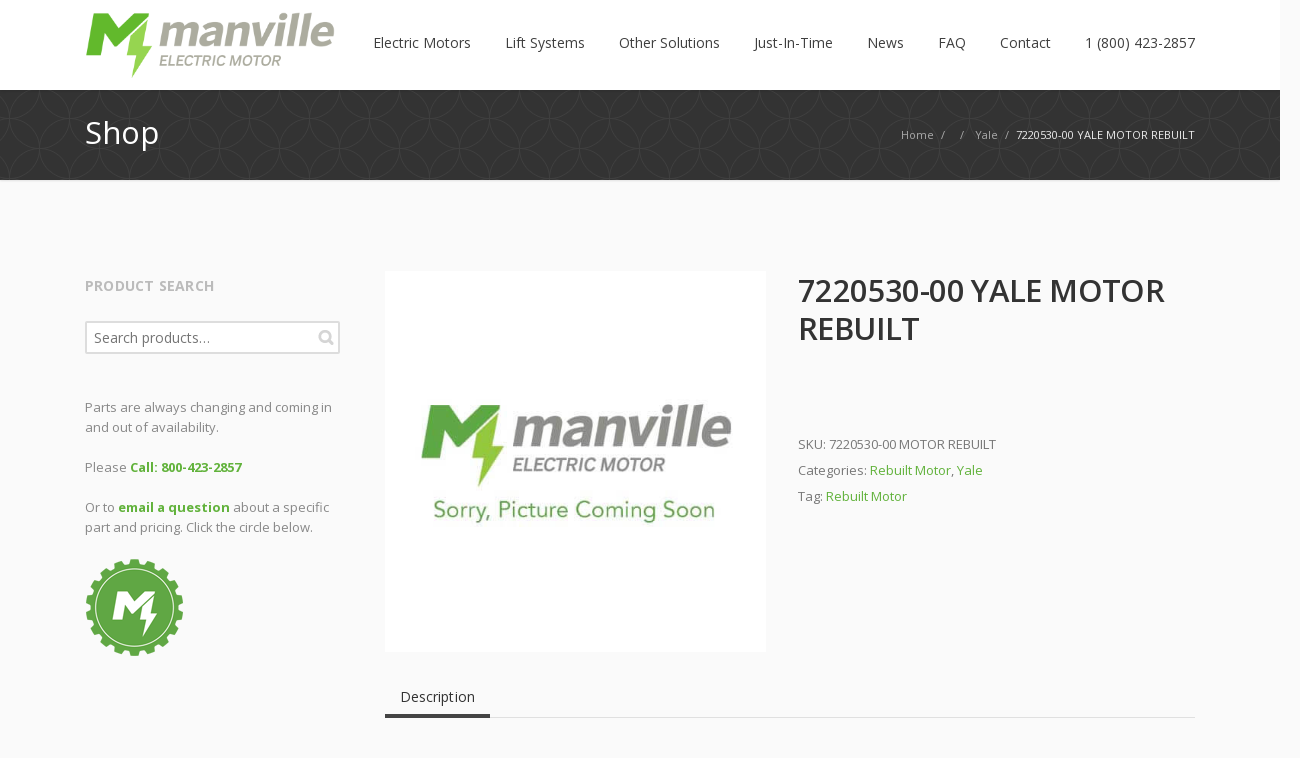

--- FILE ---
content_type: text/html; charset=UTF-8
request_url: https://manvillesolutions.com/product/7220530-00-motor-rebuilt/
body_size: 56629
content:
<!DOCTYPE html> 
<html lang="en-US">
<head>
	<meta charset="UTF-8">
	<title>7220530-00 YALE MOTOR REBUILT - Manville Solutions</title>
	<link rel="pingback" href="https://manvillesolutions.com/xmlrpc.php">
	<meta name="viewport" content="width=device-width, initial-scale=1.0, maximum-scale=1.0">
			<link rel="Shortcut icon" href="http://digitaltraveltips.com/wp-content/uploads/2018/08/Manville-Icon-512x512.png">
		
	<meta name='robots' content='index, follow, max-image-preview:large, max-snippet:-1, max-video-preview:-1' />

	<!-- This site is optimized with the Yoast SEO plugin v26.7 - https://yoast.com/wordpress/plugins/seo/ -->
	<link rel="canonical" href="https://manvillesolutions.com/product/7220530-00-motor-rebuilt/" />
	<meta property="og:locale" content="en_US" />
	<meta property="og:type" content="article" />
	<meta property="og:title" content="7220530-00 YALE MOTOR REBUILT - Manville Solutions" />
	<meta property="og:description" content="7220530-00 YALE REBUILT MOTOR" />
	<meta property="og:url" content="https://manvillesolutions.com/product/7220530-00-motor-rebuilt/" />
	<meta property="og:site_name" content="Manville Solutions" />
	<meta property="article:modified_time" content="2019-03-01T17:37:04+00:00" />
	<meta property="og:image" content="https://manvillesolutions.com/wp-content/uploads/2018/08/image.jpg" />
	<meta property="og:image:width" content="500" />
	<meta property="og:image:height" content="500" />
	<meta property="og:image:type" content="image/jpeg" />
	<meta name="twitter:card" content="summary_large_image" />
	<script type="application/ld+json" class="yoast-schema-graph">{"@context":"https://schema.org","@graph":[{"@type":"WebPage","@id":"https://manvillesolutions.com/product/7220530-00-motor-rebuilt/","url":"https://manvillesolutions.com/product/7220530-00-motor-rebuilt/","name":"7220530-00 YALE MOTOR REBUILT - Manville Solutions","isPartOf":{"@id":"https://manvillesolutions.com/#website"},"primaryImageOfPage":{"@id":"https://manvillesolutions.com/product/7220530-00-motor-rebuilt/#primaryimage"},"image":{"@id":"https://manvillesolutions.com/product/7220530-00-motor-rebuilt/#primaryimage"},"thumbnailUrl":"https://manvillesolutions.com/wp-content/uploads/2018/08/image.jpg","datePublished":"2018-07-20T23:37:44+00:00","dateModified":"2019-03-01T17:37:04+00:00","breadcrumb":{"@id":"https://manvillesolutions.com/product/7220530-00-motor-rebuilt/#breadcrumb"},"inLanguage":"en-US","potentialAction":[{"@type":"ReadAction","target":["https://manvillesolutions.com/product/7220530-00-motor-rebuilt/"]}]},{"@type":"ImageObject","inLanguage":"en-US","@id":"https://manvillesolutions.com/product/7220530-00-motor-rebuilt/#primaryimage","url":"https://manvillesolutions.com/wp-content/uploads/2018/08/image.jpg","contentUrl":"https://manvillesolutions.com/wp-content/uploads/2018/08/image.jpg","width":500,"height":500},{"@type":"BreadcrumbList","@id":"https://manvillesolutions.com/product/7220530-00-motor-rebuilt/#breadcrumb","itemListElement":[{"@type":"ListItem","position":1,"name":"Home","item":"https://manvillesolutions.com/"},{"@type":"ListItem","position":2,"name":"Products","item":"https://manvillesolutions.com/shop/"},{"@type":"ListItem","position":3,"name":"7220530-00 YALE MOTOR REBUILT"}]},{"@type":"WebSite","@id":"https://manvillesolutions.com/#website","url":"https://manvillesolutions.com/","name":"Manville Solutions","description":"Give Productivity a Jolt","potentialAction":[{"@type":"SearchAction","target":{"@type":"EntryPoint","urlTemplate":"https://manvillesolutions.com/?s={search_term_string}"},"query-input":{"@type":"PropertyValueSpecification","valueRequired":true,"valueName":"search_term_string"}}],"inLanguage":"en-US"}]}</script>
	<!-- / Yoast SEO plugin. -->


<link rel='dns-prefetch' href='//maps.googleapis.com' />
<link rel='dns-prefetch' href='//fonts.googleapis.com' />
<link rel="alternate" type="application/rss+xml" title="Manville Solutions &raquo; Feed" href="https://manvillesolutions.com/feed/" />
<link rel="alternate" type="application/rss+xml" title="Manville Solutions &raquo; Comments Feed" href="https://manvillesolutions.com/comments/feed/" />
<link rel="alternate" title="oEmbed (JSON)" type="application/json+oembed" href="https://manvillesolutions.com/wp-json/oembed/1.0/embed?url=https%3A%2F%2Fmanvillesolutions.com%2Fproduct%2F7220530-00-motor-rebuilt%2F" />
<link rel="alternate" title="oEmbed (XML)" type="text/xml+oembed" href="https://manvillesolutions.com/wp-json/oembed/1.0/embed?url=https%3A%2F%2Fmanvillesolutions.com%2Fproduct%2F7220530-00-motor-rebuilt%2F&#038;format=xml" />
<style id='wp-img-auto-sizes-contain-inline-css' type='text/css'>
img:is([sizes=auto i],[sizes^="auto," i]){contain-intrinsic-size:3000px 1500px}
/*# sourceURL=wp-img-auto-sizes-contain-inline-css */
</style>
<style id='wp-emoji-styles-inline-css' type='text/css'>

	img.wp-smiley, img.emoji {
		display: inline !important;
		border: none !important;
		box-shadow: none !important;
		height: 1em !important;
		width: 1em !important;
		margin: 0 0.07em !important;
		vertical-align: -0.1em !important;
		background: none !important;
		padding: 0 !important;
	}
/*# sourceURL=wp-emoji-styles-inline-css */
</style>
<link rel='stylesheet' id='wp-block-library-css' href='https://manvillesolutions.com/wp-includes/css/dist/block-library/style.min.css' type='text/css' media='all' />
<link rel='stylesheet' id='wc-blocks-style-css' href='https://manvillesolutions.com/wp-content/plugins/woocommerce/assets/client/blocks/wc-blocks.css' type='text/css' media='all' />
<style id='global-styles-inline-css' type='text/css'>
:root{--wp--preset--aspect-ratio--square: 1;--wp--preset--aspect-ratio--4-3: 4/3;--wp--preset--aspect-ratio--3-4: 3/4;--wp--preset--aspect-ratio--3-2: 3/2;--wp--preset--aspect-ratio--2-3: 2/3;--wp--preset--aspect-ratio--16-9: 16/9;--wp--preset--aspect-ratio--9-16: 9/16;--wp--preset--color--black: #000000;--wp--preset--color--cyan-bluish-gray: #abb8c3;--wp--preset--color--white: #ffffff;--wp--preset--color--pale-pink: #f78da7;--wp--preset--color--vivid-red: #cf2e2e;--wp--preset--color--luminous-vivid-orange: #ff6900;--wp--preset--color--luminous-vivid-amber: #fcb900;--wp--preset--color--light-green-cyan: #7bdcb5;--wp--preset--color--vivid-green-cyan: #00d084;--wp--preset--color--pale-cyan-blue: #8ed1fc;--wp--preset--color--vivid-cyan-blue: #0693e3;--wp--preset--color--vivid-purple: #9b51e0;--wp--preset--gradient--vivid-cyan-blue-to-vivid-purple: linear-gradient(135deg,rgb(6,147,227) 0%,rgb(155,81,224) 100%);--wp--preset--gradient--light-green-cyan-to-vivid-green-cyan: linear-gradient(135deg,rgb(122,220,180) 0%,rgb(0,208,130) 100%);--wp--preset--gradient--luminous-vivid-amber-to-luminous-vivid-orange: linear-gradient(135deg,rgb(252,185,0) 0%,rgb(255,105,0) 100%);--wp--preset--gradient--luminous-vivid-orange-to-vivid-red: linear-gradient(135deg,rgb(255,105,0) 0%,rgb(207,46,46) 100%);--wp--preset--gradient--very-light-gray-to-cyan-bluish-gray: linear-gradient(135deg,rgb(238,238,238) 0%,rgb(169,184,195) 100%);--wp--preset--gradient--cool-to-warm-spectrum: linear-gradient(135deg,rgb(74,234,220) 0%,rgb(151,120,209) 20%,rgb(207,42,186) 40%,rgb(238,44,130) 60%,rgb(251,105,98) 80%,rgb(254,248,76) 100%);--wp--preset--gradient--blush-light-purple: linear-gradient(135deg,rgb(255,206,236) 0%,rgb(152,150,240) 100%);--wp--preset--gradient--blush-bordeaux: linear-gradient(135deg,rgb(254,205,165) 0%,rgb(254,45,45) 50%,rgb(107,0,62) 100%);--wp--preset--gradient--luminous-dusk: linear-gradient(135deg,rgb(255,203,112) 0%,rgb(199,81,192) 50%,rgb(65,88,208) 100%);--wp--preset--gradient--pale-ocean: linear-gradient(135deg,rgb(255,245,203) 0%,rgb(182,227,212) 50%,rgb(51,167,181) 100%);--wp--preset--gradient--electric-grass: linear-gradient(135deg,rgb(202,248,128) 0%,rgb(113,206,126) 100%);--wp--preset--gradient--midnight: linear-gradient(135deg,rgb(2,3,129) 0%,rgb(40,116,252) 100%);--wp--preset--font-size--small: 13px;--wp--preset--font-size--medium: 20px;--wp--preset--font-size--large: 36px;--wp--preset--font-size--x-large: 42px;--wp--preset--spacing--20: 0.44rem;--wp--preset--spacing--30: 0.67rem;--wp--preset--spacing--40: 1rem;--wp--preset--spacing--50: 1.5rem;--wp--preset--spacing--60: 2.25rem;--wp--preset--spacing--70: 3.38rem;--wp--preset--spacing--80: 5.06rem;--wp--preset--shadow--natural: 6px 6px 9px rgba(0, 0, 0, 0.2);--wp--preset--shadow--deep: 12px 12px 50px rgba(0, 0, 0, 0.4);--wp--preset--shadow--sharp: 6px 6px 0px rgba(0, 0, 0, 0.2);--wp--preset--shadow--outlined: 6px 6px 0px -3px rgb(255, 255, 255), 6px 6px rgb(0, 0, 0);--wp--preset--shadow--crisp: 6px 6px 0px rgb(0, 0, 0);}:where(.is-layout-flex){gap: 0.5em;}:where(.is-layout-grid){gap: 0.5em;}body .is-layout-flex{display: flex;}.is-layout-flex{flex-wrap: wrap;align-items: center;}.is-layout-flex > :is(*, div){margin: 0;}body .is-layout-grid{display: grid;}.is-layout-grid > :is(*, div){margin: 0;}:where(.wp-block-columns.is-layout-flex){gap: 2em;}:where(.wp-block-columns.is-layout-grid){gap: 2em;}:where(.wp-block-post-template.is-layout-flex){gap: 1.25em;}:where(.wp-block-post-template.is-layout-grid){gap: 1.25em;}.has-black-color{color: var(--wp--preset--color--black) !important;}.has-cyan-bluish-gray-color{color: var(--wp--preset--color--cyan-bluish-gray) !important;}.has-white-color{color: var(--wp--preset--color--white) !important;}.has-pale-pink-color{color: var(--wp--preset--color--pale-pink) !important;}.has-vivid-red-color{color: var(--wp--preset--color--vivid-red) !important;}.has-luminous-vivid-orange-color{color: var(--wp--preset--color--luminous-vivid-orange) !important;}.has-luminous-vivid-amber-color{color: var(--wp--preset--color--luminous-vivid-amber) !important;}.has-light-green-cyan-color{color: var(--wp--preset--color--light-green-cyan) !important;}.has-vivid-green-cyan-color{color: var(--wp--preset--color--vivid-green-cyan) !important;}.has-pale-cyan-blue-color{color: var(--wp--preset--color--pale-cyan-blue) !important;}.has-vivid-cyan-blue-color{color: var(--wp--preset--color--vivid-cyan-blue) !important;}.has-vivid-purple-color{color: var(--wp--preset--color--vivid-purple) !important;}.has-black-background-color{background-color: var(--wp--preset--color--black) !important;}.has-cyan-bluish-gray-background-color{background-color: var(--wp--preset--color--cyan-bluish-gray) !important;}.has-white-background-color{background-color: var(--wp--preset--color--white) !important;}.has-pale-pink-background-color{background-color: var(--wp--preset--color--pale-pink) !important;}.has-vivid-red-background-color{background-color: var(--wp--preset--color--vivid-red) !important;}.has-luminous-vivid-orange-background-color{background-color: var(--wp--preset--color--luminous-vivid-orange) !important;}.has-luminous-vivid-amber-background-color{background-color: var(--wp--preset--color--luminous-vivid-amber) !important;}.has-light-green-cyan-background-color{background-color: var(--wp--preset--color--light-green-cyan) !important;}.has-vivid-green-cyan-background-color{background-color: var(--wp--preset--color--vivid-green-cyan) !important;}.has-pale-cyan-blue-background-color{background-color: var(--wp--preset--color--pale-cyan-blue) !important;}.has-vivid-cyan-blue-background-color{background-color: var(--wp--preset--color--vivid-cyan-blue) !important;}.has-vivid-purple-background-color{background-color: var(--wp--preset--color--vivid-purple) !important;}.has-black-border-color{border-color: var(--wp--preset--color--black) !important;}.has-cyan-bluish-gray-border-color{border-color: var(--wp--preset--color--cyan-bluish-gray) !important;}.has-white-border-color{border-color: var(--wp--preset--color--white) !important;}.has-pale-pink-border-color{border-color: var(--wp--preset--color--pale-pink) !important;}.has-vivid-red-border-color{border-color: var(--wp--preset--color--vivid-red) !important;}.has-luminous-vivid-orange-border-color{border-color: var(--wp--preset--color--luminous-vivid-orange) !important;}.has-luminous-vivid-amber-border-color{border-color: var(--wp--preset--color--luminous-vivid-amber) !important;}.has-light-green-cyan-border-color{border-color: var(--wp--preset--color--light-green-cyan) !important;}.has-vivid-green-cyan-border-color{border-color: var(--wp--preset--color--vivid-green-cyan) !important;}.has-pale-cyan-blue-border-color{border-color: var(--wp--preset--color--pale-cyan-blue) !important;}.has-vivid-cyan-blue-border-color{border-color: var(--wp--preset--color--vivid-cyan-blue) !important;}.has-vivid-purple-border-color{border-color: var(--wp--preset--color--vivid-purple) !important;}.has-vivid-cyan-blue-to-vivid-purple-gradient-background{background: var(--wp--preset--gradient--vivid-cyan-blue-to-vivid-purple) !important;}.has-light-green-cyan-to-vivid-green-cyan-gradient-background{background: var(--wp--preset--gradient--light-green-cyan-to-vivid-green-cyan) !important;}.has-luminous-vivid-amber-to-luminous-vivid-orange-gradient-background{background: var(--wp--preset--gradient--luminous-vivid-amber-to-luminous-vivid-orange) !important;}.has-luminous-vivid-orange-to-vivid-red-gradient-background{background: var(--wp--preset--gradient--luminous-vivid-orange-to-vivid-red) !important;}.has-very-light-gray-to-cyan-bluish-gray-gradient-background{background: var(--wp--preset--gradient--very-light-gray-to-cyan-bluish-gray) !important;}.has-cool-to-warm-spectrum-gradient-background{background: var(--wp--preset--gradient--cool-to-warm-spectrum) !important;}.has-blush-light-purple-gradient-background{background: var(--wp--preset--gradient--blush-light-purple) !important;}.has-blush-bordeaux-gradient-background{background: var(--wp--preset--gradient--blush-bordeaux) !important;}.has-luminous-dusk-gradient-background{background: var(--wp--preset--gradient--luminous-dusk) !important;}.has-pale-ocean-gradient-background{background: var(--wp--preset--gradient--pale-ocean) !important;}.has-electric-grass-gradient-background{background: var(--wp--preset--gradient--electric-grass) !important;}.has-midnight-gradient-background{background: var(--wp--preset--gradient--midnight) !important;}.has-small-font-size{font-size: var(--wp--preset--font-size--small) !important;}.has-medium-font-size{font-size: var(--wp--preset--font-size--medium) !important;}.has-large-font-size{font-size: var(--wp--preset--font-size--large) !important;}.has-x-large-font-size{font-size: var(--wp--preset--font-size--x-large) !important;}
/*# sourceURL=global-styles-inline-css */
</style>

<style id='classic-theme-styles-inline-css' type='text/css'>
/*! This file is auto-generated */
.wp-block-button__link{color:#fff;background-color:#32373c;border-radius:9999px;box-shadow:none;text-decoration:none;padding:calc(.667em + 2px) calc(1.333em + 2px);font-size:1.125em}.wp-block-file__button{background:#32373c;color:#fff;text-decoration:none}
/*# sourceURL=/wp-includes/css/classic-themes.min.css */
</style>
<link rel='stylesheet' id='contact-form-7-css' href='https://manvillesolutions.com/wp-content/plugins/contact-form-7/includes/css/styles.css' type='text/css' media='all' />
<style id='woocommerce-inline-inline-css' type='text/css'>
.woocommerce form .form-row .required { visibility: visible; }
/*# sourceURL=woocommerce-inline-inline-css */
</style>
<link rel='stylesheet' id='converio-opensans-css' href='https://fonts.googleapis.com/css?family=Open+Sans%3A300%2C300italic%2C400%2C400italic%2C600%2C600italic%2C700%2C700italic%2C800&#038;subset=latin%2Ccyrillic%2Cgreek' type='text/css' media='all' />
<link rel='stylesheet' id='gca-column-styles-css' href='https://manvillesolutions.com/wp-content/plugins/genesis-columns-advanced/css/gca-column-styles.css' type='text/css' media='all' />
<link rel='stylesheet' id='main_style-css' href='https://manvillesolutions.com/wp-content/themes/converio/style.css' type='text/css' media='all' />
<link rel='stylesheet' id='headers-css' href='https://manvillesolutions.com/wp-content/themes/converio/styles/headers.css' type='text/css' media='all' />
<link rel='stylesheet' id='woocommerce-css' href='https://manvillesolutions.com/wp-content/themes/converio/styles/woocommerce.css' type='text/css' media='all' />
<link rel='stylesheet' id='revolution-slider-custom-styles-css' href='https://manvillesolutions.com/wp-content/themes/converio/styles/revolution-slider.css' type='text/css' media='all' />
<script type="text/javascript" src="https://manvillesolutions.com/wp-includes/js/jquery/jquery.min.js" id="jquery-core-js"></script>
<script type="text/javascript" src="https://manvillesolutions.com/wp-includes/js/jquery/jquery-migrate.min.js" id="jquery-migrate-js"></script>
<script type="text/javascript" src="https://manvillesolutions.com/wp-content/plugins/revslider/public/assets/js/rbtools.min.js" async id="tp-tools-js"></script>
<script type="text/javascript" src="https://manvillesolutions.com/wp-content/plugins/revslider/public/assets/js/rs6.min.js" async id="revmin-js"></script>
<script type="text/javascript" src="https://manvillesolutions.com/wp-content/plugins/woocommerce/assets/js/jquery-blockui/jquery.blockUI.min.js" id="wc-jquery-blockui-js" defer="defer" data-wp-strategy="defer"></script>
<script type="text/javascript" id="wc-add-to-cart-js-extra">
/* <![CDATA[ */
var wc_add_to_cart_params = {"ajax_url":"/wp-admin/admin-ajax.php","wc_ajax_url":"/?wc-ajax=%%endpoint%%","i18n_view_cart":"View cart","cart_url":"https://manvillesolutions.com/cart/","is_cart":"","cart_redirect_after_add":"no"};
//# sourceURL=wc-add-to-cart-js-extra
/* ]]> */
</script>
<script type="text/javascript" src="https://manvillesolutions.com/wp-content/plugins/woocommerce/assets/js/frontend/add-to-cart.min.js" id="wc-add-to-cart-js" defer="defer" data-wp-strategy="defer"></script>
<script type="text/javascript" id="wc-single-product-js-extra">
/* <![CDATA[ */
var wc_single_product_params = {"i18n_required_rating_text":"Please select a rating","i18n_rating_options":["1 of 5 stars","2 of 5 stars","3 of 5 stars","4 of 5 stars","5 of 5 stars"],"i18n_product_gallery_trigger_text":"View full-screen image gallery","review_rating_required":"yes","flexslider":{"rtl":false,"animation":"slide","smoothHeight":true,"directionNav":false,"controlNav":"thumbnails","slideshow":false,"animationSpeed":500,"animationLoop":false,"allowOneSlide":false},"zoom_enabled":"","zoom_options":[],"photoswipe_enabled":"","photoswipe_options":{"shareEl":false,"closeOnScroll":false,"history":false,"hideAnimationDuration":0,"showAnimationDuration":0},"flexslider_enabled":""};
//# sourceURL=wc-single-product-js-extra
/* ]]> */
</script>
<script type="text/javascript" src="https://manvillesolutions.com/wp-content/plugins/woocommerce/assets/js/frontend/single-product.min.js" id="wc-single-product-js" defer="defer" data-wp-strategy="defer"></script>
<script type="text/javascript" src="https://manvillesolutions.com/wp-content/plugins/woocommerce/assets/js/js-cookie/js.cookie.min.js" id="wc-js-cookie-js" defer="defer" data-wp-strategy="defer"></script>
<script type="text/javascript" id="woocommerce-js-extra">
/* <![CDATA[ */
var woocommerce_params = {"ajax_url":"/wp-admin/admin-ajax.php","wc_ajax_url":"/?wc-ajax=%%endpoint%%","i18n_password_show":"Show password","i18n_password_hide":"Hide password"};
//# sourceURL=woocommerce-js-extra
/* ]]> */
</script>
<script type="text/javascript" src="https://manvillesolutions.com/wp-content/plugins/woocommerce/assets/js/frontend/woocommerce.min.js" id="woocommerce-js" defer="defer" data-wp-strategy="defer"></script>
<script type="text/javascript" src="https://manvillesolutions.com/wp-content/themes/converio/js/modernizr.js" id="modernizr-js"></script>
<link rel="https://api.w.org/" href="https://manvillesolutions.com/wp-json/" /><link rel="alternate" title="JSON" type="application/json" href="https://manvillesolutions.com/wp-json/wp/v2/product/757" /><link rel="EditURI" type="application/rsd+xml" title="RSD" href="https://manvillesolutions.com/xmlrpc.php?rsd" />
<link rel='shortlink' href='https://manvillesolutions.com/?p=757' />
<script type="text/javascript" src="https://secure.wait8hurl.com/js/197965.js" ></script>
<noscript><img alt="" src="https://secure.wait8hurl.com/197965.png" style="display:none;" /></noscript>	<noscript><style>.woocommerce-product-gallery{ opacity: 1 !important; }</style></noscript>
	<meta name="generator" content="Powered by Slider Revolution 6.6.20 - responsive, Mobile-Friendly Slider Plugin for WordPress with comfortable drag and drop interface." />
<!-- Google Tag Manager -->
<script>(function(w,d,s,l,i){w[l]=w[l]||[];w[l].push({'gtm.start':
new Date().getTime(),event:'gtm.js'});var f=d.getElementsByTagName(s)[0],
j=d.createElement(s),dl=l!='dataLayer'?'&l='+l:'';j.async=true;j.src=
'https://www.googletagmanager.com/gtm.js?id='+i+dl;f.parentNode.insertBefore(j,f);
})(window,document,'script','dataLayer','GTM-MQ3VQLZ');</script>
<!-- End Google Tag Manager -->
<meta name="google-site-verification" content="rT-QKjWfMYn99cAI65I807ofJU7PvccO3uSbpdmvlOY" /><link rel="icon" href="https://manvillesolutions.com/wp-content/uploads/2018/08/cropped-Manville-Icon-512x512-32x32.png" sizes="32x32" />
<link rel="icon" href="https://manvillesolutions.com/wp-content/uploads/2018/08/cropped-Manville-Icon-512x512-192x192.png" sizes="192x192" />
<link rel="apple-touch-icon" href="https://manvillesolutions.com/wp-content/uploads/2018/08/cropped-Manville-Icon-512x512-180x180.png" />
<meta name="msapplication-TileImage" content="https://manvillesolutions.com/wp-content/uploads/2018/08/cropped-Manville-Icon-512x512-270x270.png" />
<script>function setREVStartSize(e){
			//window.requestAnimationFrame(function() {
				window.RSIW = window.RSIW===undefined ? window.innerWidth : window.RSIW;
				window.RSIH = window.RSIH===undefined ? window.innerHeight : window.RSIH;
				try {
					var pw = document.getElementById(e.c).parentNode.offsetWidth,
						newh;
					pw = pw===0 || isNaN(pw) || (e.l=="fullwidth" || e.layout=="fullwidth") ? window.RSIW : pw;
					e.tabw = e.tabw===undefined ? 0 : parseInt(e.tabw);
					e.thumbw = e.thumbw===undefined ? 0 : parseInt(e.thumbw);
					e.tabh = e.tabh===undefined ? 0 : parseInt(e.tabh);
					e.thumbh = e.thumbh===undefined ? 0 : parseInt(e.thumbh);
					e.tabhide = e.tabhide===undefined ? 0 : parseInt(e.tabhide);
					e.thumbhide = e.thumbhide===undefined ? 0 : parseInt(e.thumbhide);
					e.mh = e.mh===undefined || e.mh=="" || e.mh==="auto" ? 0 : parseInt(e.mh,0);
					if(e.layout==="fullscreen" || e.l==="fullscreen")
						newh = Math.max(e.mh,window.RSIH);
					else{
						e.gw = Array.isArray(e.gw) ? e.gw : [e.gw];
						for (var i in e.rl) if (e.gw[i]===undefined || e.gw[i]===0) e.gw[i] = e.gw[i-1];
						e.gh = e.el===undefined || e.el==="" || (Array.isArray(e.el) && e.el.length==0)? e.gh : e.el;
						e.gh = Array.isArray(e.gh) ? e.gh : [e.gh];
						for (var i in e.rl) if (e.gh[i]===undefined || e.gh[i]===0) e.gh[i] = e.gh[i-1];
											
						var nl = new Array(e.rl.length),
							ix = 0,
							sl;
						e.tabw = e.tabhide>=pw ? 0 : e.tabw;
						e.thumbw = e.thumbhide>=pw ? 0 : e.thumbw;
						e.tabh = e.tabhide>=pw ? 0 : e.tabh;
						e.thumbh = e.thumbhide>=pw ? 0 : e.thumbh;
						for (var i in e.rl) nl[i] = e.rl[i]<window.RSIW ? 0 : e.rl[i];
						sl = nl[0];
						for (var i in nl) if (sl>nl[i] && nl[i]>0) { sl = nl[i]; ix=i;}
						var m = pw>(e.gw[ix]+e.tabw+e.thumbw) ? 1 : (pw-(e.tabw+e.thumbw)) / (e.gw[ix]);
						newh =  (e.gh[ix] * m) + (e.tabh + e.thumbh);
					}
					var el = document.getElementById(e.c);
					if (el!==null && el) el.style.height = newh+"px";
					el = document.getElementById(e.c+"_wrapper");
					if (el!==null && el) {
						el.style.height = newh+"px";
						el.style.display = "block";
					}
				} catch(e){
					console.log("Failure at Presize of Slider:" + e)
				}
			//});
		  };</script>
	
			
					<style type="text/css">
		.home .full-width-bg>div.content-container {
    margin-top: 30px;
}

.home .hp-intro.full-width-bg>div.content-container {
    margin-top: 0 !important;
}

.lead p {
   padding-bottom: 20px;
}

.columns,
.full-width-bg.white {
  padding-bottom: 40px;
}

.breadcrumb {
   margin-bottom: 40px;
}
/*
.full-width-bg.hp-intro {
  padding-top: 20px;
}
*/

.home .full-width-bg.white {
  padding-top: 40px;
  padding-bottom: 60px;
}

.lead.page-about div:first-child {
  min-height: 450px !important;

}

.lead.page-cranes div:first-child {
  min-height: 450px !important;

}

@media screen and (max-width: 1090px) {

.h1 nav.mainmenu li.menu-item.mi-depth-0 > .submenu-trigger {
    margin: 0 9px !important;
}
}	</style>
		<!--[if lt IE 9]>
		<script src="https://manvillesolutions.com/wp-content/themes/converio/js/html5.js"></script>
		<link rel="stylesheet" type="text/css" href="https://manvillesolutions.com/wp-content/themes/converio/styles/style-ie.css" media="screen"></script>
	<![endif]-->
<link rel='stylesheet' id='rs-plugin-settings-css' href='https://manvillesolutions.com/wp-content/plugins/revslider/public/assets/css/rs6.css' type='text/css' media='all' />
<style id='rs-plugin-settings-inline-css' type='text/css'>
#rs-demo-id {}
/*# sourceURL=rs-plugin-settings-inline-css */
</style>
</head>




<body class="wp-singular product-template-default single single-product postid-757 wp-theme-converio avatar-circle theme-converio woocommerce woocommerce-page woocommerce-no-js">
<!-- Google Tag Manager (noscript) -->
<noscript><iframe src="https://www.googletagmanager.com/ns.html?id=GTM-MQ3VQLZ"
height="0" width="0" style="display:none;visibility:hidden"></iframe></noscript>
<!-- End Google Tag Manager (noscript) --><div class="root">

		<header class="h1 sticky-enabled sticky-no-topbar menu-animation-enabled hover-delay-enabled sticky-collapse sticky-opacity-enabled lr-mi-with-widget-visible" data-sticky-trigger-position="400" data-menu-slidedown-duration="400" data-menu-slideup-duration="500" data-menu-fadein-duration="300" data-menu-fadeout-duration="400">
									<section class="main-header">
		                <div>
									                    <div itemtype="http://schema.org/Organization" itemscope="itemscope" class="title">
		                        <div class="logo-wrapper">
		                            <a class="logo" href="https://manvillesolutions.com/" itemprop="url">
		                                <img alt="Manville Solutions" src="https://manvillesolutions.com/wp-content/uploads/2025/03/New-Logo.png" itemprop="logo" 
										 width="250"  
		                				 height="50"										/>
									</a>
		                        </div>
		                    </div>							
									                    <div class="nav-container">
								
		                        <div class="mobile-group">
		                            <button type="button" class="btn btn-navbar collapsed" data-toggle="collapse" data-target="nav.mainmenu > ul">Menu</button>
		                            <ul class="mobile-nav dropdown-on-hover-enabled">
																				                            </ul>
								</div>

								<nav class="nav-collapse mainmenu menu-container">
									<ul id="menu-main" class="menu"><li id="menu-item-24058" class="menu-item menu-item-type-post_type menu-item-object-page menu-item-24058 mi-depth-0 mi-without-description"><a href="https://manvillesolutions.com/electric-motors/" class="submenu-trigger"><span class="mi-title-wrapper"><span class="mi-title">Electric Motors</span></span></a></li>
<li id="menu-item-24073" class="menu-item menu-item-type-post_type menu-item-object-page menu-item-24073 mi-depth-0 mi-without-description"><a href="https://manvillesolutions.com/lift-systems-cranes/" class="submenu-trigger"><span class="mi-title-wrapper"><span class="mi-title">Lift Systems</span></span></a></li>
<li id="menu-item-24171" class="menu-item menu-item-type-post_type menu-item-object-page menu-item-24171 mi-depth-0 mi-without-description"><a href="https://manvillesolutions.com/other-solutions/" class="submenu-trigger"><span class="mi-title-wrapper"><span class="mi-title">Other Solutions</span></span></a></li>
<li id="menu-item-20908" class="menu-item menu-item-type-post_type menu-item-object-page menu-item-20908 mi-depth-0 mi-without-description"><a href="https://manvillesolutions.com/just-in-time/" class="submenu-trigger"><span class="mi-title-wrapper"><span class="mi-title">Just-In-Time</span></span></a></li>
<li id="menu-item-23877" class="menu-item menu-item-type-post_type menu-item-object-page menu-item-23877 mi-depth-0 mi-without-description"><a href="https://manvillesolutions.com/news/" class="submenu-trigger"><span class="mi-title-wrapper"><span class="mi-title">News</span></span></a></li>
<li id="menu-item-20588" class="menu-item menu-item-type-post_type menu-item-object-page menu-item-20588 mi-depth-0 mi-without-description"><a href="https://manvillesolutions.com/faq/" class="submenu-trigger"><span class="mi-title-wrapper"><span class="mi-title">FAQ</span></span></a></li>
<li id="menu-item-20852" class="menu-item menu-item-type-post_type menu-item-object-page menu-item-20852 mi-depth-0 mi-without-description"><a href="https://manvillesolutions.com/contact-simple/" class="submenu-trigger"><span class="mi-title-wrapper"><span class="mi-title">Contact</span></span></a></li>
<li id="menu-item-24200" class="menu-item menu-item-type-custom menu-item-object-custom menu-item-24200 mi-depth-0 mi-without-description"><a href="tel:+18004232857" class="submenu-trigger"><span class="mi-title-wrapper"><span class="mi-title">1 (800) 423-2857</span></span></a></li>
</ul>									<div class="clear"></div>
								</nav>
		                    </div>

							 
		<div class="shopping-bag">
		<div class="widget woocommerce widget_shopping_cart"><div class="widget_shopping_cart_content"></div></div>		</div>
	

							<div class="search-box">
								<form method="get" action="https://manvillesolutions.com">
									<input type="text" value="Type your keywords" onFocus="if (this.value == 'Type your keywords') this.value = '';" onBlur="if (this.value == '') this.value = 'Type your keywords';" name="s">
								</form>
							</div>
		                </div>
		            </section>
					
			</header>



<section class="breadcrumb " ><div class="custom-bg p02" ></div><div class="content-container"><p><span itemscope itemtype="http://data-vocabulary.org/Breadcrumb"><a href="https://manvillesolutions.com" itemprop="url"><span itemprop="title">Home</span></a> <span>/</span> </span><span itemscope itemtype="http://data-vocabulary.org/Breadcrumb"><a href="https://manvillesolutions.com/product/7220530-00-motor-rebuilt/" itemprop="url"><span itemprop="title"></span></a>  <span>/</span> </span><span itemscope itemtype="http://data-vocabulary.org/Breadcrumb"><a href="https://manvillesolutions.com/product-category/yale/" itemprop="url"><span itemprop="title">Yale</span></a> <span>/</span> </span>7220530-00 YALE MOTOR REBUILT</p><h2 class="b-title">Shop</h2></div></section>

<div class="shopleftsidebar shopsingleleftsidebar">
	<div class="content reverse">
	<section class="main single">
		
			<div class="woocommerce-notices-wrapper"></div><div id="product-757" class="post-757 product type-product status-publish has-post-thumbnail product_cat-rebuilt-motor product_cat-yale product_tag-rebuilt-motor manufacturer-yale first instock shipping-taxable product-type-simple">

	<div class="woocommerce-product-gallery woocommerce-product-gallery--with-images woocommerce-product-gallery--columns-4 images" data-columns="4" style="opacity: 0; transition: opacity .25s ease-in-out;">
	<figure class="woocommerce-product-gallery__wrapper">
		<div data-thumb="https://manvillesolutions.com/wp-content/uploads/2018/08/image-100x100.jpg" data-thumb-alt="7220530-00 YALE MOTOR REBUILT" data-thumb-srcset="https://manvillesolutions.com/wp-content/uploads/2018/08/image-100x100.jpg 100w, https://manvillesolutions.com/wp-content/uploads/2018/08/image-150x150.jpg 150w, https://manvillesolutions.com/wp-content/uploads/2018/08/image-300x300.jpg 300w, https://manvillesolutions.com/wp-content/uploads/2018/08/image-78x78.jpg 78w, https://manvillesolutions.com/wp-content/uploads/2018/08/image-155x155.jpg 155w, https://manvillesolutions.com/wp-content/uploads/2018/08/image-90x90.jpg 90w, https://manvillesolutions.com/wp-content/uploads/2018/08/image-50x50.jpg 50w, https://manvillesolutions.com/wp-content/uploads/2018/08/image.jpg 500w"  data-thumb-sizes="(max-width: 100px) 100vw, 100px" class="woocommerce-product-gallery__image"><a href="https://manvillesolutions.com/wp-content/uploads/2018/08/image.jpg"><img width="500" height="500" src="https://manvillesolutions.com/wp-content/uploads/2018/08/image.jpg" class="wp-post-image" alt="7220530-00 YALE MOTOR REBUILT" data-caption="" data-src="https://manvillesolutions.com/wp-content/uploads/2018/08/image.jpg" data-large_image="https://manvillesolutions.com/wp-content/uploads/2018/08/image.jpg" data-large_image_width="500" data-large_image_height="500" decoding="async" fetchpriority="high" srcset="https://manvillesolutions.com/wp-content/uploads/2018/08/image.jpg 500w, https://manvillesolutions.com/wp-content/uploads/2018/08/image-150x150.jpg 150w, https://manvillesolutions.com/wp-content/uploads/2018/08/image-300x300.jpg 300w, https://manvillesolutions.com/wp-content/uploads/2018/08/image-78x78.jpg 78w, https://manvillesolutions.com/wp-content/uploads/2018/08/image-155x155.jpg 155w, https://manvillesolutions.com/wp-content/uploads/2018/08/image-90x90.jpg 90w, https://manvillesolutions.com/wp-content/uploads/2018/08/image-50x50.jpg 50w, https://manvillesolutions.com/wp-content/uploads/2018/08/image-100x100.jpg 100w" sizes="(max-width: 500px) 100vw, 500px" /></a></div>	</figure>
</div>
<script>
	jQuery('.woocommerce-product-gallery__wrapper a').addClass('lightbox');
</script>
	<div class="summary entry-summary">
			<h1 itemprop="name" class="product_title">7220530-00 YALE MOTOR REBUILT</h1>
<p class="price"></p>
<div class="product_meta">

	
	
		<span class="sku_wrapper">SKU: <span class="sku">7220530-00 MOTOR REBUILT</span></span>

	
	<span class="posted_in">Categories: <a href="https://manvillesolutions.com/product-category/rebuilt-motor/" rel="tag">Rebuilt Motor</a>, <a href="https://manvillesolutions.com/product-category/yale/" rel="tag">Yale</a></span>
	<span class="tagged_as">Tag: <a href="https://manvillesolutions.com/product-tag/rebuilt-motor/" rel="tag">Rebuilt Motor</a></span>
	
</div>
	</div>

	
	<div class="woocommerce-tabs wc-tabs-wrapper">
		<ul class="tabs wc-tabs" role="tablist">
							<li role="presentation" class="description_tab" id="tab-title-description">
					<a href="#tab-description" role="tab" aria-controls="tab-description">
						Description					</a>
				</li>
					</ul>
					<div class="woocommerce-Tabs-panel woocommerce-Tabs-panel--description panel entry-content wc-tab" id="tab-description" role="tabpanel" aria-labelledby="tab-title-description">
				
	<h2>Description</h2>

<p>7220530-00 YALE REBUILT MOTOR</p>
			</div>
		
			</div>


	<section class="related products">

		<h2>Related products</h2>

		<ul class="products columns">
			
				<li class="col col3 post first post-184 product type-product status-publish has-post-thumbnail product_cat-rebuilt-motor product_cat-yale product_tag-rebuilt-motor manufacturer-yale  instock shipping-taxable product-type-simple">
	<div>
		<a href="https://manvillesolutions.com/product/0167064-00-motor-rebuilt/" class="woocommerce-LoopProduct-link woocommerce-loop-product__link">		<img width="300" height="300" src="https://manvillesolutions.com/wp-content/uploads/2018/08/image-300x300.jpg" class="attachment-woocommerce_thumbnail size-woocommerce_thumbnail" alt="0167064-00 YALE REBUILT MOTOR" decoding="async" srcset="https://manvillesolutions.com/wp-content/uploads/2018/08/image-300x300.jpg 300w, https://manvillesolutions.com/wp-content/uploads/2018/08/image-150x150.jpg 150w, https://manvillesolutions.com/wp-content/uploads/2018/08/image-78x78.jpg 78w, https://manvillesolutions.com/wp-content/uploads/2018/08/image-155x155.jpg 155w, https://manvillesolutions.com/wp-content/uploads/2018/08/image-90x90.jpg 90w, https://manvillesolutions.com/wp-content/uploads/2018/08/image-50x50.jpg 50w, https://manvillesolutions.com/wp-content/uploads/2018/08/image-100x100.jpg 100w, https://manvillesolutions.com/wp-content/uploads/2018/08/image.jpg 500w" sizes="(max-width: 300px) 100vw, 300px" />		<h3>0167064-00 YALE REBUILT MOTOR</h3>
		
		<hr>
		</a><a href="https://manvillesolutions.com/product/0167064-00-motor-rebuilt/" aria-describedby="woocommerce_loop_add_to_cart_link_describedby_184" data-quantity="1" class="button product_type_simple" data-product_id="184" data-product_sku="0167064-00 MOTOR REBUILT" aria-label="Read more about &ldquo;0167064-00 YALE REBUILT MOTOR&rdquo;" rel="nofollow" data-success_message="">Read more</a>	<span id="woocommerce_loop_add_to_cart_link_describedby_184" class="screen-reader-text">
			</span>
	</div>
</li>

			
				<li class="col col3 post post-198 product type-product status-publish has-post-thumbnail product_cat-rebuilt-motor product_cat-yale product_tag-rebuilt-motor manufacturer-yale last instock shipping-taxable product-type-simple">
	<div>
		<a href="https://manvillesolutions.com/product/0576763-00-motor-rebuilt/" class="woocommerce-LoopProduct-link woocommerce-loop-product__link">		<img width="300" height="300" src="https://manvillesolutions.com/wp-content/uploads/2018/08/image-300x300.jpg" class="attachment-woocommerce_thumbnail size-woocommerce_thumbnail" alt="0576763-00 YALE REBUILT MOTOR" decoding="async" srcset="https://manvillesolutions.com/wp-content/uploads/2018/08/image-300x300.jpg 300w, https://manvillesolutions.com/wp-content/uploads/2018/08/image-150x150.jpg 150w, https://manvillesolutions.com/wp-content/uploads/2018/08/image-78x78.jpg 78w, https://manvillesolutions.com/wp-content/uploads/2018/08/image-155x155.jpg 155w, https://manvillesolutions.com/wp-content/uploads/2018/08/image-90x90.jpg 90w, https://manvillesolutions.com/wp-content/uploads/2018/08/image-50x50.jpg 50w, https://manvillesolutions.com/wp-content/uploads/2018/08/image-100x100.jpg 100w, https://manvillesolutions.com/wp-content/uploads/2018/08/image.jpg 500w" sizes="(max-width: 300px) 100vw, 300px" />		<h3>0576763-00 YALE REBUILT MOTOR</h3>
		
		<hr>
		</a><a href="https://manvillesolutions.com/product/0576763-00-motor-rebuilt/" aria-describedby="woocommerce_loop_add_to_cart_link_describedby_198" data-quantity="1" class="button product_type_simple" data-product_id="198" data-product_sku="0576763-00 MOTOR REBUILT" aria-label="Read more about &ldquo;0576763-00 YALE REBUILT MOTOR&rdquo;" rel="nofollow" data-success_message="">Read more</a>	<span id="woocommerce_loop_add_to_cart_link_describedby_198" class="screen-reader-text">
			</span>
	</div>
</li>

			
				<li class="col col3 post first post-192 product type-product status-publish has-post-thumbnail product_cat-rebuilt-motor product_cat-yale product_tag-rebuilt-motor manufacturer-yale  instock shipping-taxable product-type-simple">
	<div>
		<a href="https://manvillesolutions.com/product/0328448-00-motor-rebuilt/" class="woocommerce-LoopProduct-link woocommerce-loop-product__link">		<img width="300" height="300" src="https://manvillesolutions.com/wp-content/uploads/2018/08/image-300x300.jpg" class="attachment-woocommerce_thumbnail size-woocommerce_thumbnail" alt="0328448-00 YALE REBUILT MOTOR" decoding="async" loading="lazy" srcset="https://manvillesolutions.com/wp-content/uploads/2018/08/image-300x300.jpg 300w, https://manvillesolutions.com/wp-content/uploads/2018/08/image-150x150.jpg 150w, https://manvillesolutions.com/wp-content/uploads/2018/08/image-78x78.jpg 78w, https://manvillesolutions.com/wp-content/uploads/2018/08/image-155x155.jpg 155w, https://manvillesolutions.com/wp-content/uploads/2018/08/image-90x90.jpg 90w, https://manvillesolutions.com/wp-content/uploads/2018/08/image-50x50.jpg 50w, https://manvillesolutions.com/wp-content/uploads/2018/08/image-100x100.jpg 100w, https://manvillesolutions.com/wp-content/uploads/2018/08/image.jpg 500w" sizes="auto, (max-width: 300px) 100vw, 300px" />		<h3>0328448-00 YALE REBUILT MOTOR</h3>
		
		<hr>
		</a><a href="https://manvillesolutions.com/product/0328448-00-motor-rebuilt/" aria-describedby="woocommerce_loop_add_to_cart_link_describedby_192" data-quantity="1" class="button product_type_simple" data-product_id="192" data-product_sku="0328448-00 MOTOR REBUILT" aria-label="Read more about &ldquo;0328448-00 YALE REBUILT MOTOR&rdquo;" rel="nofollow" data-success_message="">Read more</a>	<span id="woocommerce_loop_add_to_cart_link_describedby_192" class="screen-reader-text">
			</span>
	</div>
</li>

			
				<li class="col col3 post post-185 product type-product status-publish has-post-thumbnail product_cat-rebuilt-motor product_cat-yale product_tag-rebuilt-motor manufacturer-yale last instock shipping-taxable product-type-simple">
	<div>
		<a href="https://manvillesolutions.com/product/0251461-00-motor-rebuilt/" class="woocommerce-LoopProduct-link woocommerce-loop-product__link">		<img width="300" height="300" src="https://manvillesolutions.com/wp-content/uploads/2018/08/image-300x300.jpg" class="attachment-woocommerce_thumbnail size-woocommerce_thumbnail" alt="0251461-00 YALE REBUILT MOTOR" decoding="async" loading="lazy" srcset="https://manvillesolutions.com/wp-content/uploads/2018/08/image-300x300.jpg 300w, https://manvillesolutions.com/wp-content/uploads/2018/08/image-150x150.jpg 150w, https://manvillesolutions.com/wp-content/uploads/2018/08/image-78x78.jpg 78w, https://manvillesolutions.com/wp-content/uploads/2018/08/image-155x155.jpg 155w, https://manvillesolutions.com/wp-content/uploads/2018/08/image-90x90.jpg 90w, https://manvillesolutions.com/wp-content/uploads/2018/08/image-50x50.jpg 50w, https://manvillesolutions.com/wp-content/uploads/2018/08/image-100x100.jpg 100w, https://manvillesolutions.com/wp-content/uploads/2018/08/image.jpg 500w" sizes="auto, (max-width: 300px) 100vw, 300px" />		<h3>0251461-00 YALE REBUILT MOTOR</h3>
		
		<hr>
		</a><a href="https://manvillesolutions.com/product/0251461-00-motor-rebuilt/" aria-describedby="woocommerce_loop_add_to_cart_link_describedby_185" data-quantity="1" class="button product_type_simple" data-product_id="185" data-product_sku="0251461-00 MOTOR REBUILT" aria-label="Read more about &ldquo;0251461-00 YALE REBUILT MOTOR&rdquo;" rel="nofollow" data-success_message="">Read more</a>	<span id="woocommerce_loop_add_to_cart_link_describedby_185" class="screen-reader-text">
			</span>
	</div>
</li>

			
		</ul>

	</section>

</div>


		
	</section>
	<aside>
	<section class="widget woocommerce widget_product_search"><h3>Product Search</h3><form role="search" method="get" class="searchform" action="https://manvillesolutions.com/">
	<fieldset>
		<input type="text" id="woocommerce-product-search-field-0" class="search-field" placeholder="Search products&hellip;" value="" name="s" />
		<button type="submit" value="Search">Search</button>
	</fieldset>
	<input type="hidden" name="post_type" value="product" />
</form>
</section><section class="widget_text widget widget_custom_html"><div class="textwidget custom-html-widget"><p>Parts are always changing and coming in and out of availability. </p>

<p>Please <a href="tel:8004232857"><strong>Call: 800-423-2857</strong></a></p> <p>Or to <a href="mailto:info@manvillesolutions.com"><strong>email a question</strong></a> about a specific part and pricing. Click the circle below. </p>

<a href="mailto:info@manvillesolutions.com"><img src="/wp-content/uploads/2018/10/email-icon.png" alt="Email Manville"></a></div></section></aside>
	</div>
</div>
<div class="clear"></div>

			<a href="#top" class="go-top">top</a>
	

	
	<footer  >
				<section class="widgets columns">
						<article class="widget col col4 widget_text">			<div class="textwidget"><img src="/wp-content/uploads/2025/03/New-Logo.png" class="footer-logo" width="250" height="53">
				
				<p>We’ll give your productivity a lift.</p></div>
		</article><article class="widget col col4 woocommerce widget_product_search"><h3>Search Products</h3><form role="search" method="get" class="searchform" action="https://manvillesolutions.com/">
	<fieldset>
		<input type="text" id="woocommerce-product-search-field-1" class="search-field" placeholder="Search products&hellip;" value="" name="s" />
		<button type="submit" value="Search">Search</button>
	</fieldset>
	<input type="hidden" name="post_type" value="product" />
</form>
</article><article class="widget col col4 widget_nav_menu"><h3>Services</h3><div class="menu-main-container"><ul id="menu-main-1" class="menu"><li class="menu-item menu-item-type-post_type menu-item-object-page menu-item-24058"><a href="https://manvillesolutions.com/electric-motors/">Electric Motors</a></li>
<li class="menu-item menu-item-type-post_type menu-item-object-page menu-item-24073"><a href="https://manvillesolutions.com/lift-systems-cranes/">Lift Systems</a></li>
<li class="menu-item menu-item-type-post_type menu-item-object-page menu-item-24171"><a href="https://manvillesolutions.com/other-solutions/">Other Solutions</a></li>
<li class="menu-item menu-item-type-post_type menu-item-object-page menu-item-20908"><a href="https://manvillesolutions.com/just-in-time/">Just-In-Time</a></li>
<li class="menu-item menu-item-type-post_type menu-item-object-page menu-item-23877"><a href="https://manvillesolutions.com/news/">News</a></li>
<li class="menu-item menu-item-type-post_type menu-item-object-page menu-item-20588"><a href="https://manvillesolutions.com/faq/">FAQ</a></li>
<li class="menu-item menu-item-type-post_type menu-item-object-page menu-item-20852"><a href="https://manvillesolutions.com/contact-simple/">Contact</a></li>
<li class="menu-item menu-item-type-custom menu-item-object-custom menu-item-24200"><a href="tel:+18004232857">1 (800) 423-2857</a></li>
</ul></div></article><article class="widget col col4 widget_media_image"><h3>Member Organizations</h3><img width="192" height="69" src="https://manvillesolutions.com/wp-content/uploads/2018/10/EASAlogo_Mbr_white_lowres_s.png" class="image wp-image-21753  attachment-full size-full" alt="" style="max-width: 100%; height: auto;" decoding="async" loading="lazy" srcset="https://manvillesolutions.com/wp-content/uploads/2018/10/EASAlogo_Mbr_white_lowres_s.png 192w, https://manvillesolutions.com/wp-content/uploads/2018/10/EASAlogo_Mbr_white_lowres_s-120x43.png 120w" sizes="auto, (max-width: 192px) 100vw, 192px" /></article>		
		</section>
			
		<section class="bottom">
			
			<p>© <script>document.write(new Date().getFullYear())</script> Manville Motor | All Rights Reserved  | Site developed by <a href="https://alchemistbranding.com/" target="_blank">Alchemist</a>. 			<nav class="social social-light social-colored">
				<ul>
										<li><a href="https://www.facebook.com/manvillesolutions" class="facebook" title="Facebook" target="_blank" >Facebook</a></li>
										<li><a href="https://www.linkedin.com/company/6877272" class="linkedin" title="LinkedIn" target="_blank" >LinkedIn</a></li>
										<li><a href="http://thememotive.us7.list-manage1.com/subscribe?u=0ebfb07d5971d0d5896940d8a&amp;id=737e7e75fb" class="email" title="E-mail" target="_blank" >E-mail</a></li>
										<li><a href="https://manvillesolutions.com/feed/" class="rss" title="RSS" target="_blank" >RSS</a></li>
									</ul>
			</nav>
		</section>
	</footer>
</div>


		<script>
			window.RS_MODULES = window.RS_MODULES || {};
			window.RS_MODULES.modules = window.RS_MODULES.modules || {};
			window.RS_MODULES.waiting = window.RS_MODULES.waiting || [];
			window.RS_MODULES.defered = false;
			window.RS_MODULES.moduleWaiting = window.RS_MODULES.moduleWaiting || {};
			window.RS_MODULES.type = 'compiled';
		</script>
		<script type="speculationrules">
{"prefetch":[{"source":"document","where":{"and":[{"href_matches":"/*"},{"not":{"href_matches":["/wp-*.php","/wp-admin/*","/wp-content/uploads/*","/wp-content/*","/wp-content/plugins/*","/wp-content/themes/converio/*","/*\\?(.+)"]}},{"not":{"selector_matches":"a[rel~=\"nofollow\"]"}},{"not":{"selector_matches":".no-prefetch, .no-prefetch a"}}]},"eagerness":"conservative"}]}
</script>
	<script type='text/javascript'>
		(function () {
			var c = document.body.className;
			c = c.replace(/woocommerce-no-js/, 'woocommerce-js');
			document.body.className = c;
		})();
	</script>
	<script type="text/javascript" src="https://manvillesolutions.com/wp-includes/js/dist/hooks.min.js" id="wp-hooks-js"></script>
<script type="text/javascript" src="https://manvillesolutions.com/wp-includes/js/dist/i18n.min.js" id="wp-i18n-js"></script>
<script type="text/javascript" id="wp-i18n-js-after">
/* <![CDATA[ */
wp.i18n.setLocaleData( { 'text direction\u0004ltr': [ 'ltr' ] } );
//# sourceURL=wp-i18n-js-after
/* ]]> */
</script>
<script type="text/javascript" src="https://manvillesolutions.com/wp-content/plugins/contact-form-7/includes/swv/js/index.js" id="swv-js"></script>
<script type="text/javascript" id="contact-form-7-js-before">
/* <![CDATA[ */
var wpcf7 = {
    "api": {
        "root": "https:\/\/manvillesolutions.com\/wp-json\/",
        "namespace": "contact-form-7\/v1"
    },
    "cached": 1
};
//# sourceURL=contact-form-7-js-before
/* ]]> */
</script>
<script type="text/javascript" src="https://manvillesolutions.com/wp-content/plugins/contact-form-7/includes/js/index.js" id="contact-form-7-js"></script>
<script type="text/javascript" id="mailchimp-woocommerce-js-extra">
/* <![CDATA[ */
var mailchimp_public_data = {"site_url":"https://manvillesolutions.com","ajax_url":"https://manvillesolutions.com/wp-admin/admin-ajax.php","disable_carts":"","subscribers_only":"","language":"en","allowed_to_set_cookies":"1"};
//# sourceURL=mailchimp-woocommerce-js-extra
/* ]]> */
</script>
<script type="text/javascript" src="https://manvillesolutions.com/wp-content/plugins/mailchimp-for-woocommerce/public/js/mailchimp-woocommerce-public.min.js" id="mailchimp-woocommerce-js"></script>
<script type="text/javascript" src="https://maps.googleapis.com/maps/api/js" id="googlemaps-js"></script>
<script type="text/javascript" src="https://manvillesolutions.com/wp-content/themes/converio/js/scripts.js" id="basic-js"></script>
<script type="text/javascript" src="https://manvillesolutions.com/wp-content/themes/converio/js/respond.min.js" id="header1-js"></script>
<script type="text/javascript" src="https://manvillesolutions.com/wp-content/themes/converio/js/jquery.hoverIntent.js" id="header2-js"></script>
<script type="text/javascript" src="https://manvillesolutions.com/wp-content/themes/converio/js/header.js" id="header3-js"></script>
<script type="text/javascript" src="https://manvillesolutions.com/wp-content/themes/converio/js/jquery.slides.min.js" id="slides-js"></script>
<script type="text/javascript" src="https://manvillesolutions.com/wp-content/plugins/woocommerce/assets/js/sourcebuster/sourcebuster.min.js" id="sourcebuster-js-js"></script>
<script type="text/javascript" id="wc-order-attribution-js-extra">
/* <![CDATA[ */
var wc_order_attribution = {"params":{"lifetime":1.0e-5,"session":30,"base64":false,"ajaxurl":"https://manvillesolutions.com/wp-admin/admin-ajax.php","prefix":"wc_order_attribution_","allowTracking":true},"fields":{"source_type":"current.typ","referrer":"current_add.rf","utm_campaign":"current.cmp","utm_source":"current.src","utm_medium":"current.mdm","utm_content":"current.cnt","utm_id":"current.id","utm_term":"current.trm","utm_source_platform":"current.plt","utm_creative_format":"current.fmt","utm_marketing_tactic":"current.tct","session_entry":"current_add.ep","session_start_time":"current_add.fd","session_pages":"session.pgs","session_count":"udata.vst","user_agent":"udata.uag"}};
//# sourceURL=wc-order-attribution-js-extra
/* ]]> */
</script>
<script type="text/javascript" src="https://manvillesolutions.com/wp-content/plugins/woocommerce/assets/js/frontend/order-attribution.min.js" id="wc-order-attribution-js"></script>
<script type="text/javascript" src="https://manvillesolutions.com/wp-includes/js/comment-reply.min.js" id="comment-reply-js" async="async" data-wp-strategy="async" fetchpriority="low"></script>
<script type="text/javascript" id="wc-cart-fragments-js-extra">
/* <![CDATA[ */
var wc_cart_fragments_params = {"ajax_url":"/wp-admin/admin-ajax.php","wc_ajax_url":"/?wc-ajax=%%endpoint%%","cart_hash_key":"wc_cart_hash_0a70ac89661d1adbc021eec033703b7d","fragment_name":"wc_fragments_0a70ac89661d1adbc021eec033703b7d","request_timeout":"5000"};
//# sourceURL=wc-cart-fragments-js-extra
/* ]]> */
</script>
<script type="text/javascript" src="https://manvillesolutions.com/wp-content/plugins/woocommerce/assets/js/frontend/cart-fragments.min.js" id="wc-cart-fragments-js" defer="defer" data-wp-strategy="defer"></script>
<script id="wp-emoji-settings" type="application/json">
{"baseUrl":"https://s.w.org/images/core/emoji/17.0.2/72x72/","ext":".png","svgUrl":"https://s.w.org/images/core/emoji/17.0.2/svg/","svgExt":".svg","source":{"concatemoji":"https://manvillesolutions.com/wp-includes/js/wp-emoji-release.min.js"}}
</script>
<script type="module">
/* <![CDATA[ */
/*! This file is auto-generated */
const a=JSON.parse(document.getElementById("wp-emoji-settings").textContent),o=(window._wpemojiSettings=a,"wpEmojiSettingsSupports"),s=["flag","emoji"];function i(e){try{var t={supportTests:e,timestamp:(new Date).valueOf()};sessionStorage.setItem(o,JSON.stringify(t))}catch(e){}}function c(e,t,n){e.clearRect(0,0,e.canvas.width,e.canvas.height),e.fillText(t,0,0);t=new Uint32Array(e.getImageData(0,0,e.canvas.width,e.canvas.height).data);e.clearRect(0,0,e.canvas.width,e.canvas.height),e.fillText(n,0,0);const a=new Uint32Array(e.getImageData(0,0,e.canvas.width,e.canvas.height).data);return t.every((e,t)=>e===a[t])}function p(e,t){e.clearRect(0,0,e.canvas.width,e.canvas.height),e.fillText(t,0,0);var n=e.getImageData(16,16,1,1);for(let e=0;e<n.data.length;e++)if(0!==n.data[e])return!1;return!0}function u(e,t,n,a){switch(t){case"flag":return n(e,"\ud83c\udff3\ufe0f\u200d\u26a7\ufe0f","\ud83c\udff3\ufe0f\u200b\u26a7\ufe0f")?!1:!n(e,"\ud83c\udde8\ud83c\uddf6","\ud83c\udde8\u200b\ud83c\uddf6")&&!n(e,"\ud83c\udff4\udb40\udc67\udb40\udc62\udb40\udc65\udb40\udc6e\udb40\udc67\udb40\udc7f","\ud83c\udff4\u200b\udb40\udc67\u200b\udb40\udc62\u200b\udb40\udc65\u200b\udb40\udc6e\u200b\udb40\udc67\u200b\udb40\udc7f");case"emoji":return!a(e,"\ud83e\u1fac8")}return!1}function f(e,t,n,a){let r;const o=(r="undefined"!=typeof WorkerGlobalScope&&self instanceof WorkerGlobalScope?new OffscreenCanvas(300,150):document.createElement("canvas")).getContext("2d",{willReadFrequently:!0}),s=(o.textBaseline="top",o.font="600 32px Arial",{});return e.forEach(e=>{s[e]=t(o,e,n,a)}),s}function r(e){var t=document.createElement("script");t.src=e,t.defer=!0,document.head.appendChild(t)}a.supports={everything:!0,everythingExceptFlag:!0},new Promise(t=>{let n=function(){try{var e=JSON.parse(sessionStorage.getItem(o));if("object"==typeof e&&"number"==typeof e.timestamp&&(new Date).valueOf()<e.timestamp+604800&&"object"==typeof e.supportTests)return e.supportTests}catch(e){}return null}();if(!n){if("undefined"!=typeof Worker&&"undefined"!=typeof OffscreenCanvas&&"undefined"!=typeof URL&&URL.createObjectURL&&"undefined"!=typeof Blob)try{var e="postMessage("+f.toString()+"("+[JSON.stringify(s),u.toString(),c.toString(),p.toString()].join(",")+"));",a=new Blob([e],{type:"text/javascript"});const r=new Worker(URL.createObjectURL(a),{name:"wpTestEmojiSupports"});return void(r.onmessage=e=>{i(n=e.data),r.terminate(),t(n)})}catch(e){}i(n=f(s,u,c,p))}t(n)}).then(e=>{for(const n in e)a.supports[n]=e[n],a.supports.everything=a.supports.everything&&a.supports[n],"flag"!==n&&(a.supports.everythingExceptFlag=a.supports.everythingExceptFlag&&a.supports[n]);var t;a.supports.everythingExceptFlag=a.supports.everythingExceptFlag&&!a.supports.flag,a.supports.everything||((t=a.source||{}).concatemoji?r(t.concatemoji):t.wpemoji&&t.twemoji&&(r(t.twemoji),r(t.wpemoji)))});
//# sourceURL=https://manvillesolutions.com/wp-includes/js/wp-emoji-loader.min.js
/* ]]> */
</script>

<!--[if lt IE 9]>
	<script type="text/javascript" src="https://manvillesolutions.com/wp-content/themes/converio/js/ie.js"></script>
<![endif]-->
</body>
</html>
<!-- Dynamic page generated in 1.306 seconds. -->
<!-- Cached page generated by WP-Super-Cache on 2026-02-01 15:45:26 -->

<!-- super cache -->